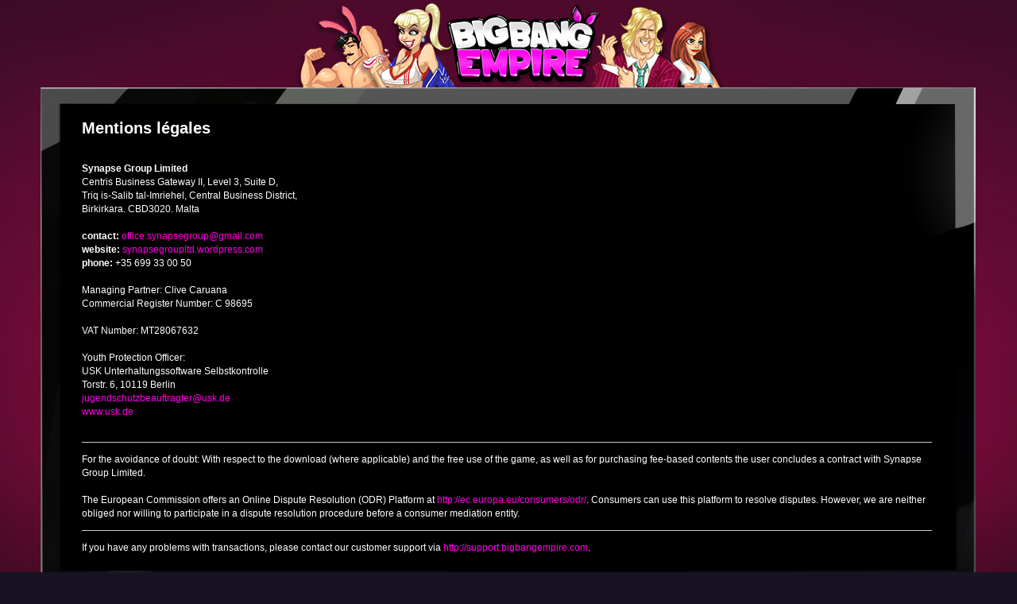

--- FILE ---
content_type: text/html; charset=utf-8
request_url: http://fr4.bigbangempire.com/imprint/
body_size: 2210
content:
<!DOCTYPE html>
<html>
	<head>
					<meta name="robots" content="noindex, follow"/>
				<meta http-equiv="Content-Type" content="text/html; charset=UTF-8">
		<title>Big Bang Empire - Mentions légales</title>
		<link href="https://bbe-static.akamaized.net/favicon.ico" rel="shortcut icon"/>
		<link href="https://bbe-static.akamaized.net/favicon.ico" rel="icon"/>
		<meta name="keywords" content="jeux par navigateur, navigateur, mmorpg, jeu en ligne, jeux en ligne, jeux en ligne gratuits, jeu de rôle online, jeu de rôle en ligne, jeux de rôle online, jeux de rôle en ligne, onlinegames, jeu online, jeu en ligne, browsergame, browsergames gratuits, jeux par navigateur, mmorpg gratuits, mmorpg online games, Big Bang Empire, sexy"/>
		<meta name="description" content="Big Bang Empire – deviens une vedette et présente-toi aux autres joueurs dans un jeu sur navigateur érotique pour adultes. Joue gratuitement !"/>
		<meta name="author" content="Synapse Group Limited"/>
		<meta property="og:title" content="Big Bang Empire"/>
		<meta property="og:type" content="game"/>
		<meta property="og:image" content="https://bbe-static-landing.akamaized.net/images/app_logo.png"/>
		<meta property="og:site_name" content="Big Bang Empire"/>
				<link type="text/css" rel="stylesheet" href="https://bbe-static.akamaized.net/css/compressed/standalone.css?d7eba2e46279fad4fcc5a05881c3631a" />
		<script type="text/javascript" src="https://bbe-static.akamaized.net/js/compressed/standalone.js?2513464d41f118bbc8284b744c17f730"></script>
				<script>
		  (function(i,s,o,g,r,a,m){i['GoogleAnalyticsObject']=r;i[r]=i[r]||function(){
		  (i[r].q=i[r].q||[]).push(arguments)},i[r].l=1*new Date();a=s.createElement(o),
		  m=s.getElementsByTagName(o)[0];a.async=1;a.src=g;m.parentNode.insertBefore(a,m)
		  })(window,document,'script','//www.google-analytics.com/analytics.js','ga');
		 
		  ga('create', 'UA-52503540-1', 'auto');
		  ga('require', 'displayfeatures');
		  ga('send', 'pageview');
		</script>	</head>
	<body>
		<div class="main-container">
			<div class="logo"><a href="/">&nbsp;</a></div>
			<div class="main-content">
				<div style="position:absolute;width:100px;height:40px;top:-120px;">
					<iframe src="/infoMessage.php" width="280" height="109" frameborder="0" scrolling="no" id="infoMessageFrame" name="infoMessage" style="display:none" onload="this.style.display = 'block';"></iframe>
				</div>
				<div class="container-header"></div>
				<div class="main-content-wrapper bigpadding">
					<div style="padding: 0px 30px 20px">
	<h1>Mentions légales</h1>
	<br><br>
<table width="100%">
	<tr>
		<td width="100%" style="vertical-align:top;">
			<b>Synapse Group Limited</b><br>
			Centris Business Gateway II, Level 3, Suite D,<br>
			Triq is-Salib tal-Imriehel, Central Business District,<br>
			Birkirkara. CBD3020. Malta<br>

			<br>

			<b>contact:</b> <a href="mailto:office.synapsegroup@gmail.com">office.synapsegroup@gmail.com</a><br>
			<b>website:</b> <a href="http://synapsegroupltd.wordpress.com" target="_blank">synapsegroupltd.wordpress.com</a><br>
			<b>phone:</b> +35 699 33 00 50
			<br><br>

			Managing Partner: Clive Caruana<br>
			Commercial Register Number: C 98695<br>
			<br>
			VAT Number: MT28067632<br>
			<br>
			Youth Protection Officer:<br>
			USK Unterhaltungssoftware Selbstkontrolle<br>
			Torstr. 6, 10119 Berlin<br>
			<a href="mailto:jugendschutzbeauftragter@usk.de">jugendschutzbeauftragter@usk.de</a><br>
			<a href="http://www.usk.de" target="_blank"><span lang=DE>www.usk.de</span></a>
		</td>
	</tr>
</table>

<br>

<hr/>
For the avoidance of doubt: With respect to the download (where applicable) and the free use of the game, as well as for purchasing fee-based contents the user concludes a contract with Synapse Group Limited.<br>
<br>
The European Commission offers an Online Dispute Resolution (ODR) Platform at <a href="http://ec.europa.eu/consumers/odr/" target="_blank">http://ec.europa.eu/consumers/odr/</a>. Consumers can use this platform to resolve disputes. However, we are neither obliged nor willing to participate in a dispute resolution procedure before a consumer mediation entity.
<hr>
If you have any problems with transactions, please contact our customer support via <a href="http://support.bigbangempire.com?setLanguage=fr_FR">http://support.bigbangempire.com</a>.	</div>
				</div>
					</div>				<div class="container-footer"></div>
			</div>
			<br/><br/>
		</div>
	</body>
</html>


--- FILE ---
content_type: text/html; charset=utf-8
request_url: http://fr4.bigbangempire.com/infoMessage.php
body_size: 844
content:
<!DOCTYPE html>
<html>
<head>
	<meta http-equiv="Content-Type" content="text/html; charset=UTF-8">
	<style>
		html,body { margin:0; padding:0; font-size:11px; font-family: arial; color:black; background:none transparent;}
		.info_message_container { background:url("images/info-message-background.png") left top no-repeat; width:280px;height:109px; overflow-x: auto; overflow-y: hidden; color:white;}
		.info_message_wrapper { padding:10px; padding-top:15px; padding-left:20px; padding-right:20px; }
	</style>
	<script type="text/javascript" src="https://bbe-static.akamaized.net/js/jquery-3.3.1.min.js"></script>
	<script>
	function refreshInfoMessage()
	{
		// check if we need to refresh
		if (!parent.infoMessageSyncEnabled && !parent.infoMessageForceRefresh)
			return;

		parent.infoMessageForceRefresh = false;

		$.get("infoMessage.php", { refresh: true },
			function(data)
			{
				if (data.available)
				{
					$(".info_message_container").show();
					
					if ($("#info_message_icon").html() != data.icon)
						$("#info_message_icon").html(data.icon);

					if ($("#info_message_title").html() != data.title)
						$("#info_message_title").html(data.title);

					if ($("#info_message_message").html() != data.message)
						$("#info_message_message").html(data.message);
				}
				else
				{
					$(".info_message_container").hide();
				}
		   }, "json");
	}

	setInterval("refreshInfoMessage()", 180000);
	</script>
</head>
<body>
	<div class="info_message_container" style="display:none;">
		<div class="info_message_wrapper">
			<div style="padding-bottom:5px;"><span id="info_message_icon"></span><b style="font-size:12px;;margin-left:3px;" id="info_message_title"> </b></div>
			<span id="info_message_message"></span>
		</div>
	</div>
</body>
</html>

--- FILE ---
content_type: text/css
request_url: https://bbe-static.akamaized.net/css/compressed/standalone.css?d7eba2e46279fad4fcc5a05881c3631a
body_size: 3568
content:
html,body,div,span,applet,object,iframe,h1,h2,h3,h4,h5,h6,p,blockquote,pre,a,abbr,acronym,address,big,cite,code,del,dfn,em,font,img,ins,kbd,q,s,samp,small,strike,strong,sub,sup,tt,var,b,i,center,dl,dt,dd,ol,ul,li,fieldset,form,label,legend,table,caption,tbody,tfoot,thead,tr,th,td,article,aside,audio,canvas,details,figcaption,figure,footer,header,hgroup,mark,menu,meter,nav,output,progress,section,summary,time,video{margin:0;padding:0;border:0;outline:0;font-size:100%;vertical-align:baseline;background:transparent}body{line-height:1}article,aside,dialog,figure,footer,header,hgroup,nav,section,blockquote{display:block}nav
ul{list-style:none}ol{list-style:decimal}ul{list-style:disc}ul
ul{list-style:circle}blockquote,q{quotes:none}blockquote:before,blockquote:after,q:before,q:after{content:'';content:none}ins{text-decoration:underline}del{text-decoration:line-through}mark{background:none}abbr[title],dfn[title]{border-bottom:1px dotted #000;cursor:help}table{border-collapse:collapse;border-spacing:0}hr{display:block;height:1px;border:0;border-top:1px solid #ccc;margin:1em
0;padding:0}input[type="submit"],input[type="button"],button{padding:0
!important;margin:0
!important}input, select, a
img{vertical-align:middle}html,body{font-family:Verdana,Helvetica,sans-serif;height:100%;background-color:#181322;color:#fff}a,a:visited,a:active{text-decoration:none;color:#ff00e4}a:hover{text-decoration:underline}#altContent_dialog{background:#272938;border-radius:0 0 0 0;outline:8px
solid #39484e;outline-offset:-5px;margin:170px
auto;width:500px}#altContent_dialog_header{color:#fff !important;text-shadow:none !important;background:none !important;margin-top:0;overflow:hidden;border-top:2px solid #fff;border-left:2px solid #fff;border-right:2px solid #fff;padding:15px
15px 0;position:relative}#altContent_dialog_body{background:none !important;color:#c2c2c4;text-shadow:none;font-size:14px;border-bottom:2px solid #fff;border-left:2px solid #fff;border-right:2px solid #fff;padding:0
15px;position:relative}#altContent_title{font-size:24px;margin-bottom:20px;line-height:24px}#altContent_body,#altContent_body_iframe{font-size:14px;padding-bottom:10px}#altContent_html5Info{font-size:14px;padding-bottom:30px;color:#d2d2d2}#altContent_html5LinkContainer{color:#5c0001;width:511px;text-align:center}#altContent_html5Link{color:#d2d2d2;width:467px;position:absolute;text-align:center;text-decoration:underline;margin-top:-27px}#altContent_html5Image{background:url("/images/html5_teaser.jpg");width:150px;height:150px;margin:0
auto;margin-bottom:27px}#altContent_hint_arrow,#altContent_hint_arrow_iframe{position:fixed;transform:rotate(180deg);animation:altContent_hint_arrow_alpha 1s linear 0s,
altContent_hint_arrow_animation 0.5s ease-in-out 0s infinite alternate;display:none}#altContent_hint_arrow{left:250px;top:130px}#altContent_hint_arrow_iframe{left:62px;top:20px}@keyframes
altContent_hint_arrow_animation{0%{margin-top:-20px}100%{margin-top:20px}}@keyframes
altContent_hint_arrow_alpha{0%{opacity:0}100%{opacity:1}}.client-switch{width:83px;height:79px;cursor:pointer;position:fixed;bottom:0;right:0}.client-switch.html5{background:url(/images/switch_html5.png) center top no-repeat}.client-switch.flash{background:url(/images/switch_flash.png) center top no-repeat}.main-container{background:url(/images/background.jpg), url(/images/background_left.jpg);background-size:auto, 100% 810px;background-repeat:no-repeat;background-position:center top, left top;width:100%;min-height:945px}.background-girl{position:absolute;width:328px;height:906px;bottom:114px;background-image:url(/images/gamepage_girl.png);left:-255px}.container-plush{width:100%;background-image:url(/images/plush.png);height:94px;position:relative;top:-30px;z-index:5;pointer-events:none;background-position:center}.pole{position:absolute;height:200px;width:23px;background-image:url(/images/pole.png)}.pole_left{margin-right:50%;right:360px}.pole_right{margin-left:50%;left:360px}.main-content{width:1178px;margin-left:auto;margin-right:auto;font-size:12px;line-height:17px;position:relative}.main-content-wide{width:1446px}.main-content ol,ul{padding-left:40px}.main-content ol
ul{padding-left:20px}.main-content ol
li{text-align:justify;padding:5px
0}.main-content-wrapper{padding:0
29px 0 29px;background:url(/images/container-background.png) left top;background-size:100% 100%;position:relative;z-index:2}.container-header{background:url(/images/container-top.png) left bottom no-repeat;width:1178px;height:21px;position:relative}.container-header-wide{background:url(/images/container-top-wide.png) left bottom no-repeat;width:1446px;position:relative}.container-footer{background:url(/images/container-bottom.png) left bottom no-repeat;width:1178px;height:34px;bottom:0;position:relative;margin:0px
auto}.container-footer-wide{background:url(/images/container-bottom-wide.png) left bottom no-repeat;width:1446px;position:relative}.main-content-wrapper.bigpadding{padding:22px
26px 0 22px}.backend-container{color:#000 !important;background:#fff}.backend-container h1,
.backend-container p,
.backend-container td,
.backend-container th,
.backend-container
span{color:#000}.reg-dialog-content
td{color:#dadada}.reg-dialog-content a, .reg-dialog-content a:hover{color:#fff}.main-content-wrapper-wide{background:url(/images/container-background-wide.png) left top;background-size:100% 100%}.frame_advertisment_info{position:absolute;width:160px;height:630px;left:1185px;background:url('/images/bg-adv-info.png') left top no-repeat;padding:10px}.frame_advertisment_info_text{width:140px;height:610px;font-size:9px;color:white;text-align:center;display:table-cell;vertical-align:middle}.frame_advertisment{position:absolute;width:212px;height:686px;top:-21px;left:1185px;background:none transparent}.frame_advertisment_left{position:absolute;width:212px;height:679px;top:-21px;left:-230px;background:none transparent}.frame_advertisment_container_left{float:left;width:25px;height:686px;background:url('/images/bg-adv-left.png') left top no-repeat}.frame_advertisment_container_right{float:left;width:27px;height:686px;background:url('/images/bg-adv-right.png') left top no-repeat}.frame_advertisment_container_content{width:160px;float:left;height:686px;background:url('/images/bg-adv-content.png') left top repeat-x}.frame_advertisment_top{width:100%;height:30px;margin-top:21px}.frame_advertisment_content{width:100%;height:600px;position:relative;padding-bottom:11px}.frame_advertisment_top_text{padding-top:13px;margin-left:3px;color:#fff;font-size:9px}.frame_advertisment_top_close_button{display:block;width:30px;height:30px;background:url('/images/close-adv.png') bottom;text-indent:-99999px;float:right}.frame_advertisment_top_close_button:hover{background-position:0 0}.frame_advertisment_logout_text{font-size:9px;color:white}.frame_logout_info{font-size:12px;color:white;background:url(/images/integration/facebook-icon.png) left top no-repeat;padding-left:70px}.frame_logout_info
h2{margin-bottom:10px}#logoutAdvertismentWindow{width:1120px;height:755px;background:url(/images/payment-background.jpg) left top no-repeat}#logoutAdvertismentWindow
.logoutAdvertismentHeader{text-align:right;padding:10px
10px 10px 0}.logoutAdvertismentContent{width:1120px;text-align:center;color:white}.logoutAdvertismentContentHolder{background:rgba(255,255,255, .3) !important;box-shadow:7px 7px 0 rgba(0, 0, 0, 0.17);height:520px;margin:-4px auto;width:820px;text-align:left;padding:20px}#prerollAdvertismentWindow{width:1120px;height:755px;background:url(/images/payment-background.jpg) left top no-repeat}#videoAdvertismentWindow{width:1120px;height:755px;background:url(/images/videoav-background.jpg) left top no-repeat}#videoAdvertismentWindow
.videoAdvertismentHeader{text-align:right;padding:10px
10px 10px 0}.videoAdvertismentContent{width:1120px;text-align:center;color:white}.videoAdvertismentFrame{width:640px;height:360px}.videoAdvertismentInfoText{color:white;padding-top:150px}.videoAdvertismentFooterText{color:white;position:absolute;bottom:80px;width:1120px}.payment_frame{width:1120px;height:705px}#paymentWindow{width:1120px;height:755px;background:url(/images/payment-background.jpg) left top no-repeat}#paymentWindow
.paymentheader{text-align:right;padding:10px
10px 10px 0}.paymentInfoEGG{text-align:left;color:#dedede;font-size:7pt;position:absolute;width:560px;margin-left:4px;margin-top:0px;line-height:1.1}.paymentInfo{position:absolute;width:1120px;height:30px;top:100px;left:30px;text-align:center;color:white}.support_frame{width:1120px;height:580px}#supportWindow{width:1120px;height:755px;background:url(/images/payment-background.jpg) left top no-repeat}#supportWindow
.supportheader{text-align:right;padding:10px
10px 10px 0}#offerwallWindow{width:1120px;height:755px;background:url(/images/payment-background.jpg) left top no-repeat}#offerwallWindow
.offerwallHeader{text-align:right;padding:10px
10px 10px 0}.offerwall_frame{width:1120px;height:705px}.footer{text-align:center;font-size:10px}.footer
a{color:#fff}.footer-icons{background:url(/images/footer-icons.png?v2) center no-repeat;width:291px;height:53px;margin:auto;position:relative}.footer-icon{width:50px;height:53px;margin:0;position:absolute;top:0;cursor:hand}.footer-icon-fb{left:0}.footer-icon-twitter{left:50px}.footer-icon-android{left:145px}.footer-icon-steam{left:195px}.footer-icon-windows{left:245px}.logo{background:url(/images/logo-default.png) center no-repeat;width:720px;height:110px;margin:auto;padding:10px
0}.logo
a{display:block;height:100%;width:100%;text-decoration:none}h1{font-size:20px}.statistic_headline{background:#1082D5;padding:5px;margin:20px
0;color:#fff;height:18px}.statistic_content{margin-bottom:10px}.statistic_table{font-size:10px}.statistic_filter{font-size:10px;position:absolute;bottom:5px;left:5px}.statistic_chart_switcher{position:absolute;bottom:5px;right:5px}.statistic_filter_boxed{font-size:10px}.statistic_chart_switcher_boxed{}.statistic_column_filter{font-size:10px;margin-top:5px}.statistic_chart_box{position:relative;top:-246px;float:right;width:50px;right:1px}.statistic_config_box{position:absolute;top:0px;left:-25px}.statistic_config_box_content{margin-top:25px;padding:3px;width:250px;background:white;border:1px
solid #ccc;position:absolute}.statistic_zoom_box{position:absolute;top:0px;left:25px}.statistic_download_box{position:absolute;top:0px;left:0px}.statistic_container{position:relative}.clearfix{clear:both}.google-visualization-table-td{line-height:26px}.confirmation_content{width:1120px;height:468px;background:url('/images/confirmation_background.jpg') left top no-repeat}.confirmation_text{font-size:12px;font-weight:bold;margin-left:375px;padding-top:100px;text-align:center;text-shadow:0 0 4px #FFFFFF, 0 0 4px #FFFFFF, 0 0 4px #FFFFFF, 0 0 4px #FFF;width:300px;color:#333}.confirmation_text
a{color:#ff00e4}.cc_banner-wrapper{z-index:9001;position:fixed;width:100vw;font-size:12px}.cc_container
.cc_btn{cursor:pointer;text-align:center;font-size:0.6em;transition:font-size 200ms;line-height:1em}.cc_container
.cc_message{font-size:0.6em;transition:font-size 200ms;margin:0;padding:0;line-height:1.5em}.cc_container
.cc_logo{display:none;text-indent:-1000px;overflow:hidden;width:100px;height:22px;background-size:cover;background-image:url(https://s3-eu-west-1.amazonaws.com/assets.cookieconsent.silktide.com/cookie-consent-logo.png);opacity:0.9;transition:opacity 200ms}.cc_container .cc_logo:hover,
.cc_container .cc_logo:active{opacity:1}@media screen and (min-width: 500px){.cc_container
.cc_btn{font-size:0.8em}.cc_container
.cc_message{font-size:0.8em;padding-top:3px}}@media screen and (min-width: 768px){.cc_container
.cc_btn{font-size:1em}.cc_container
.cc_message{font-size:1em;line-height:1em;padding-top:3px}}@media screen and (min-width: 992px){.cc_container
.cc_message{font-size:1em}}@media
print{.cc_banner-wrapper,.cc_container{display:none}}.cc_container{position:relative;padding:15px
15px 15px;overflow:hidden;top:0;left:0;right:0}.cc_container
.cc_btn{padding:8px
10px;background-color:#f1d600;cursor:pointer;text-align:center;display:block;width:33%;margin-left:10px;float:right;max-width:120px}.cc_container
.cc_message{display:block}@media screen and (min-width: 500px){.cc_container
.cc_message{margin-top:0.5em}}@media screen and (min-width: 768px){.cc_container{padding:5px
30px 5px}.cc_container
.cc_btn{padding:8px
15px}}.cc_container{background:#222;color:#fff;box-sizing:border-box}.cc_container::-moz-selection{background:#ff5e99;color:#fff;text-shadow:none}.cc_container .cc_btn,
.cc_container .cc_btn:visited{color:#000;background-color:#f1d600;transition:background 200ms ease-in-out, color 200ms ease-in-out, box-shadow 200ms ease-in-out;-webkit-transition:background 200ms ease-in-out, color 200ms ease-in-out, box-shadow 200ms ease-in-out;border-radius:5px;-webkit-border-radius:5px}.cc_container .cc_btn:hover,
.cc_container .cc_btn:active{background-color:#fff;color:#000}.cc_container a,
.cc_container a:visited{text-decoration:none;color:#31a8f0;transition:200ms color}.cc_container a:hover,
.cc_container a:active{color:#b2f7ff}.logo{background:url(/images/logo-default.png) center no-repeat;width:720px;height:110px;margin:auto;padding:0px}.footer{margin-top:15px}.footerLinks{font-weight:bold;line-height:40px;margin-top:4px;font-size:11px}


--- FILE ---
content_type: text/plain
request_url: https://www.google-analytics.com/j/collect?v=1&_v=j102&a=185076076&t=pageview&_s=1&dl=http%3A%2F%2Ffr4.bigbangempire.com%2Fimprint%2F&ul=en-us%40posix&dt=Big%20Bang%20Empire%20-%20Mentions%20l%C3%A9gales&sr=1280x720&vp=1280x720&_u=IGBAgEABAAAAACAAI~&jid=193824887&gjid=1324778151&cid=1504658283.1769741509&tid=UA-52503540-1&_gid=1735993876.1769741509&_slc=1&z=301253308
body_size: -287
content:
2,cG-FGGGS4LCX6